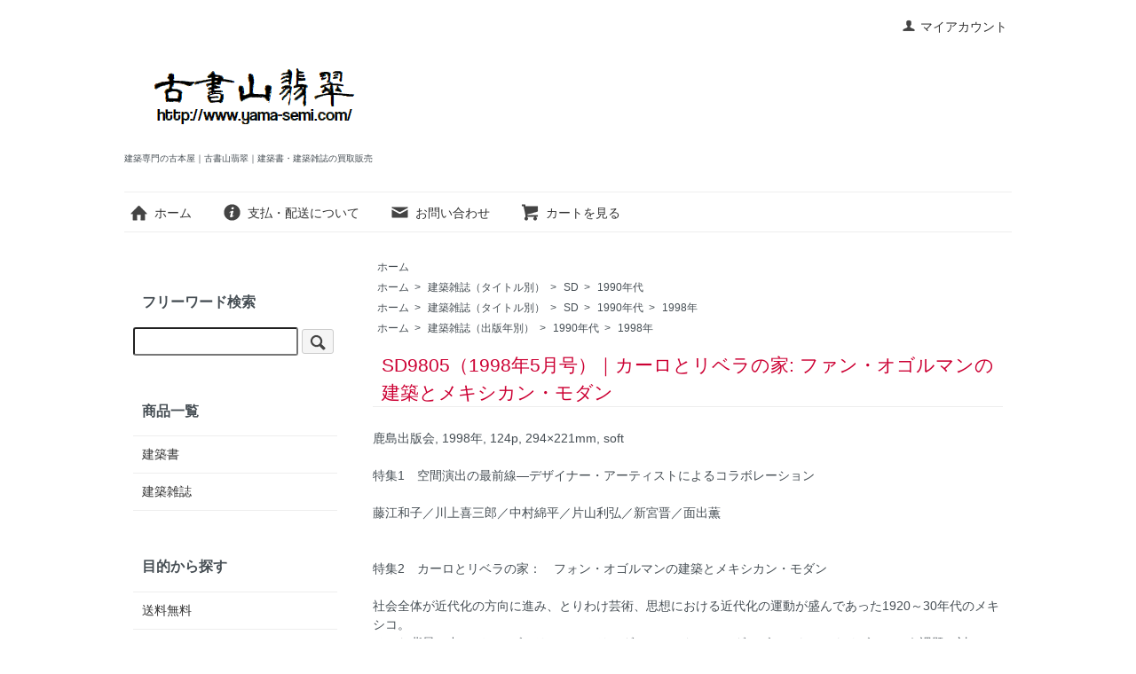

--- FILE ---
content_type: text/html; charset=EUC-JP
request_url: https://www.yama-semi.com/?pid=105437341
body_size: 7947
content:
<!DOCTYPE html PUBLIC "-//W3C//DTD XHTML 1.0 Transitional//EN" "http://www.w3.org/TR/xhtml1/DTD/xhtml1-transitional.dtd">
<html xmlns:og="http://ogp.me/ns#" xmlns:fb="http://www.facebook.com/2008/fbml" xmlns:mixi="http://mixi-platform.com/ns#" xmlns="http://www.w3.org/1999/xhtml" xml:lang="ja" lang="ja" dir="ltr">
<head>
<meta http-equiv="content-type" content="text/html; charset=euc-jp" />
<meta http-equiv="X-UA-Compatible" content="IE=edge,chrome=1" />
<title>SD9805（1998年5月号）｜カーロとリベラの家: ファン・オゴルマンの建築とメキシカン・モダン｜建築書・建築雑誌の買取販売-古書山翡翠</title>
<meta name="Keywords" content="カーロとリベラの家,ファン・オゴルマンの建築とメキシカン・モダン,SD9805,SD1998年5月号" />
<meta name="Description" content="SD9805（1998年5月号）｜カーロとリベラの家: ファン・オゴルマンの建築とメキシカン・モダン" />
<meta name="Author" content="古書山翡翠" />
<meta name="Copyright" content="Copyright&copy;2009-2018 yama-semi.com" />
<meta http-equiv="content-style-type" content="text/css" />
<meta http-equiv="content-script-type" content="text/javascript" />
<link rel="stylesheet" href="https://www.yama-semi.com/css/framework/colormekit.css" type="text/css" />
<link rel="stylesheet" href="https://www.yama-semi.com/css/framework/colormekit-responsive.css" type="text/css" />
<link rel="stylesheet" href="https://img12.shop-pro.jp/PA01068/017/css/51/index.css?cmsp_timestamp=20260130152350" type="text/css" />
<link rel="stylesheet" href="https://img12.shop-pro.jp/PA01068/017/css/51/product.css?cmsp_timestamp=20260130152350" type="text/css" />

<link rel="alternate" type="application/rss+xml" title="rss" href="https://www.yama-semi.com/?mode=rss" />
<link rel="alternate" media="handheld" type="text/html" href="https://www.yama-semi.com/?prid=105437341" />
<link rel="shortcut icon" href="https://img12.shop-pro.jp/PA01068/017/favicon.ico?cmsp_timestamp=20260115131537" />
<script type="text/javascript" src="//ajax.googleapis.com/ajax/libs/jquery/1.7.2/jquery.min.js" ></script>
<meta property="og:title" content="SD9805（1998年5月号）｜カーロとリベラの家: ファン・オゴルマンの建築とメキシカン・モダン｜建築書・建築雑誌の買取販売-古書山翡翠" />
<meta property="og:description" content="SD9805（1998年5月号）｜カーロとリベラの家: ファン・オゴルマンの建築とメキシカン・モダン" />
<meta property="og:url" content="https://www.yama-semi.com?pid=105437341" />
<meta property="og:site_name" content="建築専門の古本屋｜古書山翡翠｜建築書・建築雑誌の買取販売" />
<meta property="og:image" content="https://img12.shop-pro.jp/PA01068/017/product/105437341.jpg?cmsp_timestamp=20240628182124"/>
<script>
  (function(i,s,o,g,r,a,m){i['GoogleAnalyticsObject']=r;i[r]=i[r]||function(){
  (i[r].q=i[r].q||[]).push(arguments)},i[r].l=1*new Date();a=s.createElement(o),
  m=s.getElementsByTagName(o)[0];a.async=1;a.src=g;m.parentNode.insertBefore(a,m)
  })(window,document,'script','//www.google-analytics.com/analytics.js','ga');

  ga('create', 'UA-50800790-1', 'yama-semi.com');
　ga('require', 'displayfeatures');
  ga('send', 'pageview');

</script>
<script>
  var Colorme = {"page":"product","shop":{"account_id":"PA01068017","title":"\u5efa\u7bc9\u5c02\u9580\u306e\u53e4\u672c\u5c4b\uff5c\u53e4\u66f8\u5c71\u7fe1\u7fe0\uff5c\u5efa\u7bc9\u66f8\u30fb\u5efa\u7bc9\u96d1\u8a8c\u306e\u8cb7\u53d6\u8ca9\u58f2"},"basket":{"total_price":0,"items":[]},"customer":{"id":null},"inventory_control":"product","product":{"shop_uid":"PA01068017","id":105437341,"name":"SD9805\uff081998\u5e745\u6708\u53f7\uff09\uff5c\u30ab\u30fc\u30ed\u3068\u30ea\u30d9\u30e9\u306e\u5bb6: \u30d5\u30a1\u30f3\u30fb\u30aa\u30b4\u30eb\u30de\u30f3\u306e\u5efa\u7bc9\u3068\u30e1\u30ad\u30b7\u30ab\u30f3\u30fb\u30e2\u30c0\u30f3","model_number":"\u7ba1\u7406No.2403-2Y","stock_num":0,"sales_price":0,"sales_price_including_tax":0,"variants":[],"category":{"id_big":1131023,"id_small":0},"groups":[{"id":447551},{"id":1128076},{"id":439704}],"members_price":1650,"members_price_including_tax":1650}};

  (function() {
    function insertScriptTags() {
      var scriptTagDetails = [{"src":"https:\/\/connect.buyee.jp\/8479f330f3132fb958014fec95c74a54c24854c75cc29bc4c2e0a6c46a1f98df\/main.js","integrity":"sha384-S4NnZJAksliC8HTCx2IxXNWh9u\/ZOACjosXvVl2o7avefpLKcvW6mEUGtWdZy9d4"}];
      var entry = document.getElementsByTagName('script')[0];

      scriptTagDetails.forEach(function(tagDetail) {
        var script = document.createElement('script');

        script.type = 'text/javascript';
        script.src = tagDetail.src;
        script.async = true;

        if( tagDetail.integrity ) {
          script.integrity = tagDetail.integrity;
          script.setAttribute('crossorigin', 'anonymous');
        }

        entry.parentNode.insertBefore(script, entry);
      })
    }

    window.addEventListener('load', insertScriptTags, false);
  })();
</script>
</head>
<body>
<meta name="colorme-acc-payload" content="?st=1&pt=10029&ut=105437341&at=PA01068017&v=20260131024508&re=&cn=7095fc783508562b613253e9a4507225" width="1" height="1" alt="" /><script>!function(){"use strict";Array.prototype.slice.call(document.getElementsByTagName("script")).filter((function(t){return t.src&&t.src.match(new RegExp("dist/acc-track.js$"))})).forEach((function(t){return document.body.removeChild(t)})),function t(c){var r=arguments.length>1&&void 0!==arguments[1]?arguments[1]:0;if(!(r>=c.length)){var e=document.createElement("script");e.onerror=function(){return t(c,r+1)},e.src="https://"+c[r]+"/dist/acc-track.js?rev=3",document.body.appendChild(e)}}(["acclog001.shop-pro.jp","acclog002.shop-pro.jp"])}();</script><script src="https://img.shop-pro.jp/tmpl_js/73/jquery.tile.js"></script>
<script src="https://img.shop-pro.jp/tmpl_js/73/jquery.skOuterClick.js"></script>
<div id="wrapper" class="container mar_auto pad_t_20">
  <div id="header" class="mar_b_30">
    
    <ul class="inline pull-right col-sm-12 hidden-phone txt_r">
      <li>
        <a href="https://www.yama-semi.com/?mode=myaccount" class="txt_c_333"><i class="icon-b icon-user va-10 mar_r_5"></i>マイアカウント</a>
      </li>
          </ul>
    
    
        
    <div class="txt_24"><a href="./"><img src="https://img12.shop-pro.jp/PA01068/017/PA01068017.png?cmsp_timestamp=20260115131537" alt="建築専門の古本屋｜古書山翡翠｜建築書・建築雑誌の買取販売" /></a></div>
          <p class="txt_10">建築専門の古本屋｜古書山翡翠｜建築書・建築雑誌の買取販売</p>
        <ul class="inline mar_t_30 bor_t_1 bor_b_1">
      <li class="pad_v_10 mar_r_20"><a href="./" class="txt_c_333"><i class="icon-lg-b icon-home va-30 mar_r_5"></i>ホーム</a></li>
      <li class="pad_v_10 mar_r_20"><a href="https://www.yama-semi.com/?mode=sk" class="txt_c_333"><i class="icon-lg-b icon-help va-30 mar_r_5"></i>支払・配送について</a></li>
      <li class="pad_v_10 mar_r_20"><a href="https://yamasemi.shop-pro.jp/customer/inquiries/new" class="txt_c_333"><i class="icon-lg-b icon-mail va-30 mar_r_5"></i>お問い合わせ</a></li>
      <li class="pad_v_10 mar_r_20"><a href="https://www.yama-semi.com/cart/proxy/basket?shop_id=PA01068017&shop_domain=yama-semi.com" class="txt_c_333"><i class="icon-lg-b icon-cart va-30 mar_r_5"></i>カートを見る</a></li>
    </ul>
  </div>
  <div class="row">
    <div id="contents" class="col col-lg-9 col-sm-12 mar_b_50">
      <div id="product">
  
  <div class="small-12 large-12 columns">
    <ul class="topicpath-nav inline txt_12">
      <li><a href="./">ホーム</a></li>
                </ul>
          <ul class="topicpath-nav inline txt_12">
        <li><a href="./">ホーム</a></li>
                  <li>&nbsp;&gt;&nbsp;<a href="https://www.yama-semi.com/?mode=grp&gid=90068">建築雑誌（タイトル別）</a></li>
                  <li>&nbsp;&gt;&nbsp;<a href="https://www.yama-semi.com/?mode=grp&gid=447549">SD</a></li>
                  <li>&nbsp;&gt;&nbsp;<a href="https://www.yama-semi.com/?mode=grp&gid=447551">1990年代</a></li>
              </ul>
          <ul class="topicpath-nav inline txt_12">
        <li><a href="./">ホーム</a></li>
                  <li>&nbsp;&gt;&nbsp;<a href="https://www.yama-semi.com/?mode=grp&gid=90068">建築雑誌（タイトル別）</a></li>
                  <li>&nbsp;&gt;&nbsp;<a href="https://www.yama-semi.com/?mode=grp&gid=447549">SD</a></li>
                  <li>&nbsp;&gt;&nbsp;<a href="https://www.yama-semi.com/?mode=grp&gid=447551">1990年代</a></li>
                  <li>&nbsp;&gt;&nbsp;<a href="https://www.yama-semi.com/?mode=grp&gid=1128076">1998年</a></li>
              </ul>
          <ul class="topicpath-nav inline txt_12">
        <li><a href="./">ホーム</a></li>
                  <li>&nbsp;&gt;&nbsp;<a href="https://www.yama-semi.com/?mode=grp&gid=439103">建築雑誌（出版年別）</a></li>
                  <li>&nbsp;&gt;&nbsp;<a href="https://www.yama-semi.com/?mode=grp&gid=439105">1990年代</a></li>
                  <li>&nbsp;&gt;&nbsp;<a href="https://www.yama-semi.com/?mode=grp&gid=439704">1998年</a></li>
              </ul>
      </div>
  
      <form name="product_form" method="post" action="https://www.yama-semi.com/cart/proxy/basket/items/add">
      <h2 class="pad_l_10 mar_b_5 txt_25 txt_fwn bor_b_1"><span style="color:#CC0033">SD9805（1998年5月号）｜カーロとリベラの家: ファン・オゴルマンの建築とメキシカン・モダン</span></h2>
      <div class="row">
        
				
				<div class="product-order-exp clearfix col-lg-12 mar_t_20 mar_b_20">
          <html>
<head>
<meta http-equiv="Content-Type" content="text/html; charset=shift_jis">
<title></title>
</head>
<body>
<p>鹿島出版会, 
1998年,&nbsp;124p,&nbsp;294×221mm,&nbsp;soft<br>
<br>
特集1　空間演出の最前線―デザイナー・アーティストによるコラボレーション<br><br>

藤江和子／川上喜三郎／中村綿平／片山利弘／新宮晋／面出薫<br><br>

<br>
特集2　カーロとリベラの家：　フォン・オゴルマンの建築とメキシカン・モダン<br><br>

社会全体が近代化の方向に進み、とりわけ芸術、思想における近代化の運動が盛んであった1920～30年代のメキシコ。<br>
そんな背景の中、ディエゴ・リベラ、フリーダ・カーロたちとモダニズム、ナショナリズムという課題に対して果敢に闘ってきた、建築家ホアン・オルゴマン。<br>
そのオルゴマンの傑作であり、メキシコのモダニズムの象徴ともいえる＜カーロとリベラの家＞が1997年に改修された。<br>
本特集では、オルゴマンの代表作であるこの住宅を中心に、メキシコの社会的、文化的背景を明らかにしながら、メキシコモダニズムを考察する。<br>
<br>
オルゴマンの住宅作品／オルゴマンの学校建築<br>
<br>
文：<br>
・ 
カーロとリベラの家にみる他者的身体　　伊東豊雄<br>
・ 
メキシコのふたつの家　　鈴木恂<br>
ほか<br><br>

<br>
表紙に多少スレ、キズ、ヤケ。<br>
小口天地、ページ周縁部多少ヤケ。<br>

その他良好。</p>
</body>
</html>

<p class="note">※画像は参考用サンプルです。実物の状態は商品説明をご確認ください。</p>
				</div>
        

        
        <div class="col col-lg-6 col-sm-12 mar_b_30">
          <table class="table table-bordered">
                        <tr>
              <th>
                販売価格              </th>
              <td>
                
                0円(税込)
                
                              </td>
            </tr>
                                      <tr>
                <th>在庫状況</th>
                <td><font color="#FF0000"><b>sold out</b></font></td>
              </tr>
                      </table>
        </div>
        

        
        <div class="col col-lg-6 col-sm-12 mar_b_30">
          <ul class="mar_b_20">
                                    <li><a href="https://www.yama-semi.com/?mode=sk#info">特定商取引法に基づく表記（返品等）</a></li>
            <li><a href="mailto:?subject=%E3%80%90%E5%BB%BA%E7%AF%89%E5%B0%82%E9%96%80%E3%81%AE%E5%8F%A4%E6%9C%AC%E5%B1%8B%EF%BD%9C%E5%8F%A4%E6%9B%B8%E5%B1%B1%E7%BF%A1%E7%BF%A0%EF%BD%9C%E5%BB%BA%E7%AF%89%E6%9B%B8%E3%83%BB%E5%BB%BA%E7%AF%89%E9%9B%91%E8%AA%8C%E3%81%AE%E8%B2%B7%E5%8F%96%E8%B2%A9%E5%A3%B2%E3%80%91%E3%81%AE%E3%80%8CSD9805%EF%BC%881998%E5%B9%B45%E6%9C%88%E5%8F%B7%EF%BC%89%EF%BD%9C%E3%82%AB%E3%83%BC%E3%83%AD%E3%81%A8%E3%83%AA%E3%83%99%E3%83%A9%E3%81%AE%E5%AE%B6%3A%20%E3%83%95%E3%82%A1%E3%83%B3%E3%83%BB%E3%82%AA%E3%82%B4%E3%83%AB%E3%83%9E%E3%83%B3%E3%81%AE%E5%BB%BA%E7%AF%89%E3%81%A8%E3%83%A1%E3%82%AD%E3%82%B7%E3%82%AB%E3%83%B3%E3%83%BB%E3%83%A2%E3%83%80%E3%83%B3%E3%80%8D%E3%81%8C%E3%81%8A%E3%81%99%E3%81%99%E3%82%81%E3%81%A7%E3%81%99%EF%BC%81&body=%0D%0A%0D%0A%E2%96%A0%E5%95%86%E5%93%81%E3%80%8CSD9805%EF%BC%881998%E5%B9%B45%E6%9C%88%E5%8F%B7%EF%BC%89%EF%BD%9C%E3%82%AB%E3%83%BC%E3%83%AD%E3%81%A8%E3%83%AA%E3%83%99%E3%83%A9%E3%81%AE%E5%AE%B6%3A%20%E3%83%95%E3%82%A1%E3%83%B3%E3%83%BB%E3%82%AA%E3%82%B4%E3%83%AB%E3%83%9E%E3%83%B3%E3%81%AE%E5%BB%BA%E7%AF%89%E3%81%A8%E3%83%A1%E3%82%AD%E3%82%B7%E3%82%AB%E3%83%B3%E3%83%BB%E3%83%A2%E3%83%80%E3%83%B3%E3%80%8D%E3%81%AEURL%0D%0Ahttps%3A%2F%2Fwww.yama-semi.com%2F%3Fpid%3D105437341%0D%0A%0D%0A%E2%96%A0%E3%82%B7%E3%83%A7%E3%83%83%E3%83%97%E3%81%AEURL%0Ahttps%3A%2F%2Fwww.yama-semi.com%2F">この商品を友達に教える</a></li>
            <li><a href="https://yamasemi.shop-pro.jp/customer/products/105437341/inquiries/new">この商品について問い合わせる</a></li>
            <li><a href="https://www.yama-semi.com/?mode=cate&cbid=1131023&csid=0">買い物を続ける</a></li>
          </ul>
          <ul class="unstyled">
            <li>
              <div class="line-it-button" data-lang="ja" data-type="share-a" data-ver="3"
                         data-color="default" data-size="small" data-count="false" style="display: none;"></div>
                       <script src="https://www.line-website.com/social-plugins/js/thirdparty/loader.min.js" async="async" defer="defer"></script>
              
              <a href="https://twitter.com/share" class="twitter-share-button" data-url="https://www.yama-semi.com/?pid=105437341" data-text="" data-lang="ja" >ツイート</a>
<script charset="utf-8">!function(d,s,id){var js,fjs=d.getElementsByTagName(s)[0],p=/^http:/.test(d.location)?'http':'https';if(!d.getElementById(id)){js=d.createElement(s);js.id=id;js.src=p+'://platform.twitter.com/widgets.js';fjs.parentNode.insertBefore(js,fjs);}}(document, 'script', 'twitter-wjs');</script>
            </li>
            <li>
                            
            </li>
          </ul>
        </div>
        

      </div>

      
            

      
      <div class="product-order mar_b_50">
        <div>
                      <div class="mar_t_20 mar_b_20">
                              <button class="btn btn-lg btn-block" type="button" disabled="disabled"><span style="color:#CC0033">SOLD OUT</span></button>
                          </div>
                    <p class="stock_error hide mar_t_20 mar_b_20"></p>
        </div>
      </div>
      

      
            

      <input type="hidden" name="user_hash" value="c60431ba52a4cfe94aeda5f3106d2bf8"><input type="hidden" name="members_hash" value="c60431ba52a4cfe94aeda5f3106d2bf8"><input type="hidden" name="shop_id" value="PA01068017"><input type="hidden" name="product_id" value="105437341"><input type="hidden" name="members_id" value=""><input type="hidden" name="back_url" value="https://www.yama-semi.com/?pid=105437341"><input type="hidden" name="reference_token" value="c4b4d7a1e6f7487aa7d87fe680f0f979"><input type="hidden" name="shop_domain" value="yama-semi.com">
    </form>
  </div>

      
              <ul class="product-image row unstyled mar_b_50">
                      <li class="col col-lg-12 mar_b_20 txt_c">
              <img src="https://img12.shop-pro.jp/PA01068/017/product/105437341.jpg?cmsp_timestamp=20240628182124" />
            </li>
                                              <li class="col col-lg-12 mar_b_20 txt_c">
                <img src="https://img12.shop-pro.jp/PA01068/017/product/105437341_o1.jpg?cmsp_timestamp=20230315205733" />
              </li>
                                                <li class="col col-lg-12 mar_b_20 txt_c">
                <img src="https://img12.shop-pro.jp/PA01068/017/product/105437341_o2.jpg?cmsp_timestamp=20230315205733" />
              </li>
                                                <li class="col col-lg-12 mar_b_20 txt_c">
                <img src="https://img12.shop-pro.jp/PA01068/017/product/105437341_o3.jpg?cmsp_timestamp=20230315205733" />
              </li>
                                                                                                                                                                                                                                                                                                                                                                                                                                                                                                                                                                                                                                                                                                                                                                                                                                                                                                                                                                                                                                                                                  </ul>
            	

<center><a href="https://www.yama-semi.com/?mode=cate&csid=0&cbid=2609390&sort=n"><img src="https://img12.shop-pro.jp/PA01068/017/etc/plus1_2.png" width="400" height="104" alt=""></a></center>

<span style="color:#CC0033"></span><span style="color:#CC0033"></span><span style="color:#990033"></span>
      
            

    </div>
    <div id="side" class="col col-lg-3 col-sm-12 mar_t_20 mar_b_50">
      
            
      
			<h3 class="pad_l_10">フリーワード検索</h3>
			<form action="https://www.yama-semi.com/" method="GET" class="mar_b_50">
        <input type="hidden" name="mode" value="srh" />
        <input type="text" name="keyword" />
        <button class="btn btn-xs"><i class="icon-lg-b icon-search va-35"></i><span class="visible-phone mar_l_5 pad_r_5 txt_14">SEARCH</span></button>
      </form>
      			
      
                        <div>
            <h3 class="pad_l_10">商品一覧</h3>
            <ul class="unstyled bor_b_1 mar_b_50">
                      <li class="pad_10 bor_t_1">
                <a href="https://www.yama-semi.com/?mode=cate&cbid=2157434&csid=0" class="show txt_c_333">
                                    建築書
                </a>
              </li>
                                    <li class="pad_10 bor_t_1">
                <a href="https://www.yama-semi.com/?mode=cate&cbid=2497674&csid=0" class="show txt_c_333">
                                    建築雑誌
                </a>
              </li>
                    </ul>
          </div>
                    
      
                        <div>
            <h3 class="pad_l_10">目的から探す</h3>
            <ul class="unstyled bor_b_1 mar_b_50">
                    <li class="pad_10 bor_t_1">
              <a href="https://www.yama-semi.com/?mode=grp&gid=2874344" class="show txt_c_333">
                                送料無料
              </a>
            </li>
                                  <li class="pad_10 bor_t_1">
              <a href="https://www.yama-semi.com/?mode=grp&gid=470551" class="show txt_c_333">
                                全集
              </a>
            </li>
                                  <li class="pad_10 bor_t_1">
              <a href="https://www.yama-semi.com/?mode=grp&gid=446967" class="show txt_c_333">
                                シリーズ
              </a>
            </li>
                                  <li class="pad_10 bor_t_1">
              <a href="https://www.yama-semi.com/?mode=grp&gid=90068" class="show txt_c_333">
                                建築雑誌（タイトル別）
              </a>
            </li>
                                  <li class="pad_10 bor_t_1">
              <a href="https://www.yama-semi.com/?mode=grp&gid=439103" class="show txt_c_333">
                                建築雑誌（出版年別）
              </a>
            </li>
                                  <li class="pad_10 bor_t_1">
              <a href="https://www.yama-semi.com/?mode=grp&gid=437840" class="show txt_c_333">
                                建築家
              </a>
            </li>
                                  <li class="pad_10 bor_t_1">
              <a href="https://www.yama-semi.com/?mode=grp&gid=440934" class="show txt_c_333">
                                建築用途
              </a>
            </li>
                                  <li class="pad_10 bor_t_1">
              <a href="https://www.yama-semi.com/?mode=grp&gid=440971" class="show txt_c_333">
                                キーワード
              </a>
            </li>
                                  <li class="pad_10 bor_t_1">
              <a href="https://www.yama-semi.com/?mode=grp&gid=447031" class="show txt_c_333">
                                DVD / 映像 / CD
              </a>
            </li>
                                  <li class="pad_10 bor_t_1">
              <a href="https://www.yama-semi.com/?mode=grp&gid=508297" class="show txt_c_333">
                                文庫・新書
              </a>
            </li>
                    </ul>
          </div>
                    
      
        <ul class="unstyled bor_b_1 mar_b_50">		
				<a href="https://www.yama-semi.com/?mode=sk#delivery"><img src="https://img12.shop-pro.jp/PA01068/017/etc_base64/cG9zdGFnZTM.gif" alt="送料一覧" title="送料一覧"/></a><br>
      						
	
			
        <h3 class="pad_l_10">営業日[発送]カレンダー</h3>
        <ul class="unstyled bor_b_1 mar_b_50">		
				  <div class="side_section side_section_cal">
  		  <div class="side_cal">
		      <table class="tbl_calendar">
    <caption>2026年1月</caption>
    <tr>
        <th class="sun">日</th>
        <th>月</th>
        <th>火</th>
        <th>水</th>
        <th>木</th>
        <th>金</th>
        <th class="sat">土</th>
    </tr>
    <tr>
<td></td>
<td></td>
<td></td>
<td></td>
<td class="thu holiday" style="color: #ff0000;">1</td>
<td class="fri" style="color: #ff0000;">2</td>
<td class="sat" style="color: #ff0000;">3</td>
</tr>
<tr>
<td class="sun" style="color: #ff0000;">4</td>
<td class="mon" style="color: #ff0000;">5</td>
<td class="tue" style="color: #ff0000;">6</td>
<td class="wed" style="color: #ff0000;">7</td>
<td class="thu" style="color: #ff0000;">8</td>
<td class="fri" style="color: #ff0000;">9</td>
<td class="sat" style="color: #ff0000;">10</td>
</tr>
<tr>
<td class="sun" style="color: #ff0000;">11</td>
<td class="mon holiday" style="color: #ff0000;">12</td>
<td class="tue">13</td>
<td class="wed">14</td>
<td class="thu">15</td>
<td class="fri" style="color: #ff0000;">16</td>
<td class="sat" style="color: #ff0000;">17</td>
</tr>
<tr>
<td class="sun" style="color: #ff0000;">18</td>
<td class="mon">19</td>
<td class="tue">20</td>
<td class="wed">21</td>
<td class="thu">22</td>
<td class="fri">23</td>
<td class="sat" style="color: #ff0000;">24</td>
</tr>
<tr>
<td class="sun" style="color: #ff0000;">25</td>
<td class="mon">26</td>
<td class="tue">27</td>
<td class="wed">28</td>
<td class="thu">29</td>
<td class="fri">30</td>
<td class="sat" style="color: #ff0000;">31</td>
</tr>
</table><table class="tbl_calendar">
    <caption>2026年2月</caption>
    <tr>
        <th class="sun">日</th>
        <th>月</th>
        <th>火</th>
        <th>水</th>
        <th>木</th>
        <th>金</th>
        <th class="sat">土</th>
    </tr>
    <tr>
<td class="sun" style="color: #ff0000;">1</td>
<td class="mon">2</td>
<td class="tue">3</td>
<td class="wed">4</td>
<td class="thu">5</td>
<td class="fri">6</td>
<td class="sat" style="color: #ff0000;">7</td>
</tr>
<tr>
<td class="sun" style="color: #ff0000;">8</td>
<td class="mon">9</td>
<td class="tue">10</td>
<td class="wed holiday" style="color: #ff0000;">11</td>
<td class="thu">12</td>
<td class="fri">13</td>
<td class="sat" style="color: #ff0000;">14</td>
</tr>
<tr>
<td class="sun" style="color: #ff0000;">15</td>
<td class="mon">16</td>
<td class="tue">17</td>
<td class="wed">18</td>
<td class="thu">19</td>
<td class="fri">20</td>
<td class="sat" style="color: #ff0000;">21</td>
</tr>
<tr>
<td class="sun" style="color: #ff0000;">22</td>
<td class="mon holiday" style="color: #ff0000;">23</td>
<td class="tue">24</td>
<td class="wed">25</td>
<td class="thu">26</td>
<td class="fri">27</td>
<td class="sat" style="color: #ff0000;">28</td>
</tr>
</table>
		    </div>
		    		      <div class="side_cal_memo">
		        <span style="color:#CC0033">※赤文字の日はお休み</span>
		      </div>
		    		  </div>
		      

        <h3 class="pad_l_10">コンテンツ</h3>
        <ul class="unstyled bor_b_1 mar_b_50">
          
                                    <li class="pad_10 bor_t_1"><a href="https://www.yama-semi.com/?mode=f1" class="show txt_c_333">建築書・建築雑誌の買取案内</a></li>
                                
          <li class="pad_10 bor_t_1"><a href="https://www.yama-semi.com/?mode=sk#payment" class="show txt_c_333">お支払い方法について</a></li>
          <li class="pad_10 bor_t_1"><a href="https://www.yama-semi.com/?mode=sk" class="show txt_c_333">配送方法・送料について</a></li>
                    
          <li class="pad_10 bor_t_1 visible-phone"><a href="https://www.yama-semi.com/?mode=myaccount" class="txt_c_333">マイアカウント</a></li>
                    
        </ul>
      </div>
              <div class="hidden-phone mar_b_50">
          <h3 class="pad_l_10">モバイルショップ</h3>
          <img src="https://img12.shop-pro.jp/PA01068/017/qrcode.jpg?cmsp_timestamp=20260115131537" class="show mar_auto" />
        </div>
                </div>
  </div>
  <div id="footer" class="pad_v_30 bor_t_1 txt_c">

      <ul class="inline">
                        <li>
            <a href="https://twitter.com/kosho_yamasemi" target="_blank"><i class="icon-lg-b icon-twitter"></i></a>
          </li>
                          <li>
            <a href="https://instagram.com/ya_ma_se_mi" target="_blank"><i class="icon-lg-b icon-instagram"></i></a>
          </li>
                                  </ul>


    <ul class="inline">
      <li><a href="./" class="txt_c_333">ホーム</a></li>
      <li><a href="https://www.yama-semi.com/?mode=sk" class="txt_c_333">支払・配送について</a></li>
      <li><a href="https://www.yama-semi.com/?mode=sk#info" class="txt_c_333">特定商取引法に基づく表記</a></li>
      <li><a href="https://www.yama-semi.com/?mode=privacy" class="txt_c_333">プライバシーポリシー</a></li>
      <li><a href="https://yamasemi.shop-pro.jp/customer/inquiries/new" class="txt_c_333">お問い合わせ</a></li>
    </ul>
    <p><address>Copyright &#169; 古書山翡翠 2009-2023. All Rights Reserved.<br>
東京都公安委員会許可 第304350807958号</address></p>
  </div>
</div>

<script>
  $(function () {
    // viewport
    var viewport = document.createElement('meta');
    viewport.setAttribute('name', 'viewport');
    viewport.setAttribute('content', 'width=device-width, initial-scale=1.0, maximum-scale=1.0');
    document.getElementsByTagName('head')[0].appendChild(viewport);

    function window_size_switch_func() {
      if($(window).width() >= 768) {
        // product option switch -> table
        $('#prd-opt-table').html($('.prd-opt-table').html());
        $('#prd-opt-table table').addClass('table table-bordered');
        $('#prd-opt-select').empty();
      } else {
        // product option switch -> select
        $('#prd-opt-table').empty();
        if($('#prd-opt-select > *').size() == 0) {
          $('#prd-opt-select').append($('.prd-opt-select').html());
        }
      }
    }
    window_size_switch_func();
    $(window).load(function () {
      $('.history-unit').tile();
    });
    $(window).resize(function () {
      window_size_switch_func();
      $('.history-unit').tile();
    });
  });
</script><script type="text/javascript" src="https://www.yama-semi.com/js/cart.js" ></script>
<script type="text/javascript" src="https://www.yama-semi.com/js/async_cart_in.js" ></script>
<script type="text/javascript" src="https://www.yama-semi.com/js/product_stock.js" ></script>
<script type="text/javascript" src="https://www.yama-semi.com/js/js.cookie.js" ></script>
<script type="text/javascript" src="https://www.yama-semi.com/js/favorite_button.js" ></script>
</body></html>

--- FILE ---
content_type: text/css
request_url: https://img12.shop-pro.jp/PA01068/017/css/51/product.css?cmsp_timestamp=20260130152350
body_size: 196
content:
.input-prepend.input-append input {
  font-size: 24px;
  padding-top: 11px;
  padding-bottom: 11px;
  width: 100px;
  text-align: right;
}
.stock_error {
  color: #DB5656;
}

span.del {
  text-decoration-line: line-through;
  text-decoration-style:double;
  text-decoration-color: red;
}

.note {
  margin-top: 1.0em;
  font-size: 0.9em;
}

--- FILE ---
content_type: text/plain
request_url: https://www.google-analytics.com/j/collect?v=1&_v=j102&a=758087865&t=pageview&_s=1&dl=https%3A%2F%2Fwww.yama-semi.com%2F%3Fpid%3D105437341&ul=en-us%40posix&dt=SD9805%EF%BC%881998%E5%B9%B45%E6%9C%88%E5%8F%B7%EF%BC%89%EF%BD%9C%E3%82%AB%E3%83%BC%E3%83%AD%E3%81%A8%E3%83%AA%E3%83%99%E3%83%A9%E3%81%AE%E5%AE%B6%3A%20%E3%83%95%E3%82%A1%E3%83%B3%E3%83%BB%E3%82%AA%E3%82%B4%E3%83%AB%E3%83%9E%E3%83%B3%E3%81%AE%E5%BB%BA%E7%AF%89%E3%81%A8%E3%83%A1%E3%82%AD%E3%82%B7%E3%82%AB%E3%83%B3%E3%83%BB%E3%83%A2%E3%83%80%E3%83%B3%EF%BD%9C%E5%BB%BA%E7%AF%89%E6%9B%B8%E3%83%BB%E5%BB%BA%E7%AF%89%E9%9B%91%E8%AA%8C%E3%81%AE%E8%B2%B7%E5%8F%96%E8%B2%A9%E5%A3%B2-%E5%8F%A4%E6%9B%B8%E5%B1%B1%E7%BF%A1%E7%BF%A0&sr=1280x720&vp=1280x720&_u=IGBAgAABAAAAACAAI~&jid=2009421485&gjid=352492671&cid=1666476331.1769795110&tid=UA-50800790-1&_gid=315889976.1769795110&_slc=1&z=1839231067
body_size: -450
content:
2,cG-Z2F6BM20E4